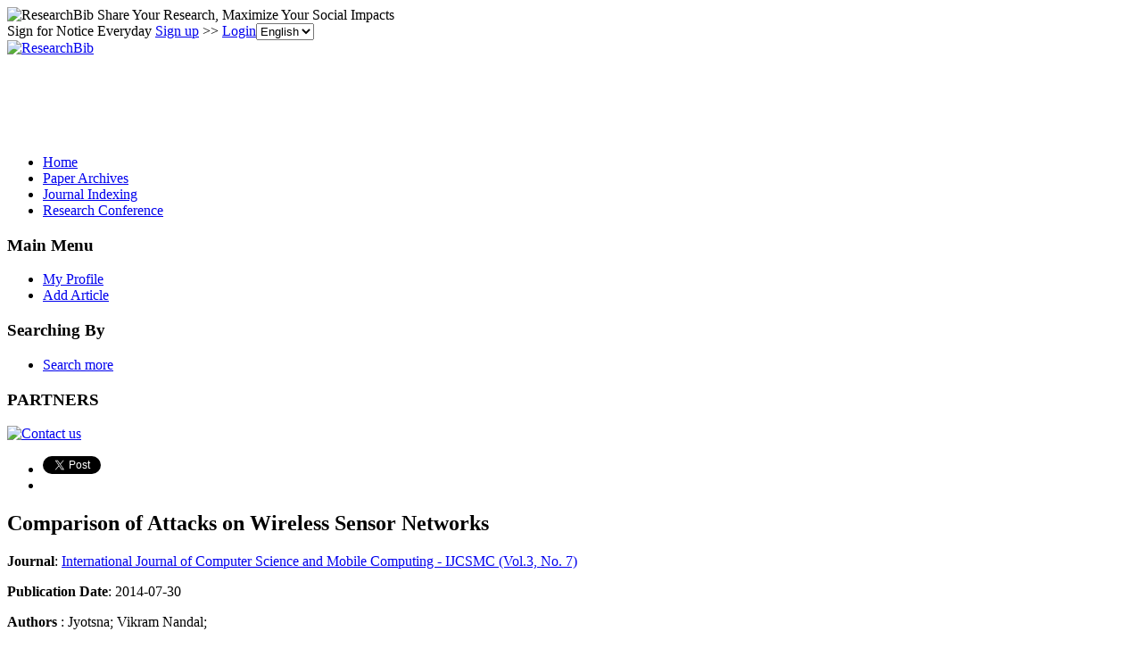

--- FILE ---
content_type: text/html; charset=utf-8
request_url: https://www.google.com/recaptcha/api2/aframe
body_size: 266
content:
<!DOCTYPE HTML><html><head><meta http-equiv="content-type" content="text/html; charset=UTF-8"></head><body><script nonce="UikU2bH6hH_nhTZESBlxeg">/** Anti-fraud and anti-abuse applications only. See google.com/recaptcha */ try{var clients={'sodar':'https://pagead2.googlesyndication.com/pagead/sodar?'};window.addEventListener("message",function(a){try{if(a.source===window.parent){var b=JSON.parse(a.data);var c=clients[b['id']];if(c){var d=document.createElement('img');d.src=c+b['params']+'&rc='+(localStorage.getItem("rc::a")?sessionStorage.getItem("rc::b"):"");window.document.body.appendChild(d);sessionStorage.setItem("rc::e",parseInt(sessionStorage.getItem("rc::e")||0)+1);localStorage.setItem("rc::h",'1768948125712');}}}catch(b){}});window.parent.postMessage("_grecaptcha_ready", "*");}catch(b){}</script></body></html>

--- FILE ---
content_type: application/x-javascript
request_url: https://recommend.researchbib.com/?category=paper&id=1605&title=Comparison+of+Attacks+on+Wireless+Sensor+Networks
body_size: 723
content:
document.write('<ol class="list green"><!--font color="red">You may be interested </font--><li><a href="http://paper.researchbib.com/view/paper/19937">Comparison of Attacks on Wireless Sensor Networks</a></li><li><a href="http://paper.researchbib.com/view/paper/15612">DIAGNOSING SENSOR NODES AND DETECTING WORMHOLE ATTACKS IN WIRELESS SENSOR NETWORKS?</a></li><li><a href="http://paper.researchbib.com/view/paper/12990">Vampire Attacks: Topology Discovery in Wireless Ad Hoc Sensor Networks</a></li><li><a href="http://paper.researchbib.com/view/paper/14553">A Complete Survey on Facts and Attacks in Wireless Sensor Networks</a></li><li><a href="http://paper.researchbib.com/view/paper/119330">Adversary Detection in Wireless Sensor Networks Under Byzantine Attacks</a></li></ol>')